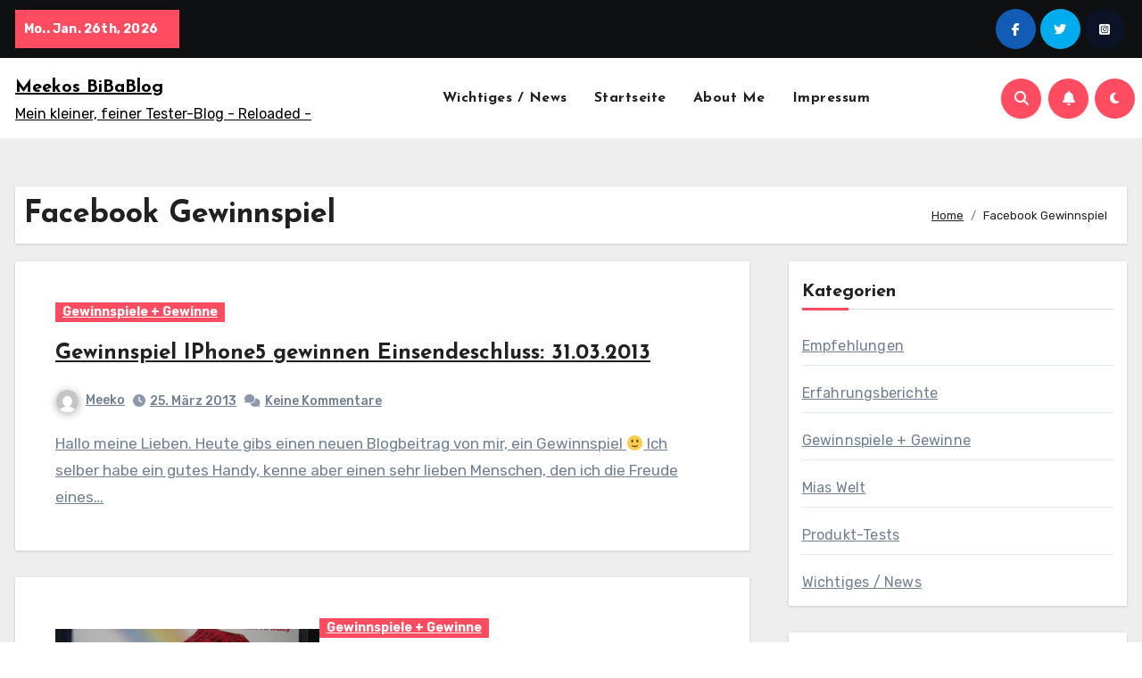

--- FILE ---
content_type: text/html; charset=UTF-8
request_url: https://bibablog.de/tag/facebook-gewinnspiel/
body_size: 17400
content:
<!DOCTYPE html>
<html dir="ltr" lang="de" prefix="og: https://ogp.me/ns#">
<head>
<meta charset="UTF-8">
<meta name="viewport" content="width=device-width, initial-scale=1">
<link rel="profile" href="https://gmpg.org/xfn/11">
<title>Facebook Gewinnspiel | Meekos BiBaBlog</title>

		<!-- All in One SEO 4.8.0 - aioseo.com -->
	<meta name="robots" content="max-image-preview:large" />
	<link rel="canonical" href="https://bibablog.de/tag/facebook-gewinnspiel/" />
	<meta name="generator" content="All in One SEO (AIOSEO) 4.8.0" />
		<script type="application/ld+json" class="aioseo-schema">
			{"@context":"https:\/\/schema.org","@graph":[{"@type":"BreadcrumbList","@id":"https:\/\/bibablog.de\/tag\/facebook-gewinnspiel\/#breadcrumblist","itemListElement":[{"@type":"ListItem","@id":"https:\/\/bibablog.de\/#listItem","position":1,"name":"Zu Hause","item":"https:\/\/bibablog.de\/","nextItem":{"@type":"ListItem","@id":"https:\/\/bibablog.de\/tag\/facebook-gewinnspiel\/#listItem","name":"Facebook Gewinnspiel"}},{"@type":"ListItem","@id":"https:\/\/bibablog.de\/tag\/facebook-gewinnspiel\/#listItem","position":2,"name":"Facebook Gewinnspiel","previousItem":{"@type":"ListItem","@id":"https:\/\/bibablog.de\/#listItem","name":"Zu Hause"}}]},{"@type":"CollectionPage","@id":"https:\/\/bibablog.de\/tag\/facebook-gewinnspiel\/#collectionpage","url":"https:\/\/bibablog.de\/tag\/facebook-gewinnspiel\/","name":"Facebook Gewinnspiel | Meekos BiBaBlog","inLanguage":"de-DE","isPartOf":{"@id":"https:\/\/bibablog.de\/#website"},"breadcrumb":{"@id":"https:\/\/bibablog.de\/tag\/facebook-gewinnspiel\/#breadcrumblist"}},{"@type":"Organization","@id":"https:\/\/bibablog.de\/#organization","name":"Meekos BiBaBlog","description":"Mein kleiner, feiner Tester-Blog - Reloaded -","url":"https:\/\/bibablog.de\/"},{"@type":"WebSite","@id":"https:\/\/bibablog.de\/#website","url":"https:\/\/bibablog.de\/","name":"Meekos BiBaBlog","description":"Mein kleiner, feiner Tester-Blog - Reloaded -","inLanguage":"de-DE","publisher":{"@id":"https:\/\/bibablog.de\/#organization"}}]}
		</script>
		<!-- All in One SEO -->

<link rel='dns-prefetch' href='//fonts.googleapis.com' />
<link rel="alternate" type="application/rss+xml" title="Meekos BiBaBlog &raquo; Feed" href="https://bibablog.de/feed/" />
<link rel="alternate" type="application/rss+xml" title="Meekos BiBaBlog &raquo; Kommentar-Feed" href="https://bibablog.de/comments/feed/" />
<link rel="alternate" type="application/rss+xml" title="Meekos BiBaBlog &raquo; Facebook Gewinnspiel Schlagwort-Feed" href="https://bibablog.de/tag/facebook-gewinnspiel/feed/" />
<script type="text/javascript">
/* <![CDATA[ */
window._wpemojiSettings = {"baseUrl":"https:\/\/s.w.org\/images\/core\/emoji\/14.0.0\/72x72\/","ext":".png","svgUrl":"https:\/\/s.w.org\/images\/core\/emoji\/14.0.0\/svg\/","svgExt":".svg","source":{"concatemoji":"https:\/\/bibablog.de\/wp-includes\/js\/wp-emoji-release.min.js?ver=6.4.7"}};
/*! This file is auto-generated */
!function(i,n){var o,s,e;function c(e){try{var t={supportTests:e,timestamp:(new Date).valueOf()};sessionStorage.setItem(o,JSON.stringify(t))}catch(e){}}function p(e,t,n){e.clearRect(0,0,e.canvas.width,e.canvas.height),e.fillText(t,0,0);var t=new Uint32Array(e.getImageData(0,0,e.canvas.width,e.canvas.height).data),r=(e.clearRect(0,0,e.canvas.width,e.canvas.height),e.fillText(n,0,0),new Uint32Array(e.getImageData(0,0,e.canvas.width,e.canvas.height).data));return t.every(function(e,t){return e===r[t]})}function u(e,t,n){switch(t){case"flag":return n(e,"\ud83c\udff3\ufe0f\u200d\u26a7\ufe0f","\ud83c\udff3\ufe0f\u200b\u26a7\ufe0f")?!1:!n(e,"\ud83c\uddfa\ud83c\uddf3","\ud83c\uddfa\u200b\ud83c\uddf3")&&!n(e,"\ud83c\udff4\udb40\udc67\udb40\udc62\udb40\udc65\udb40\udc6e\udb40\udc67\udb40\udc7f","\ud83c\udff4\u200b\udb40\udc67\u200b\udb40\udc62\u200b\udb40\udc65\u200b\udb40\udc6e\u200b\udb40\udc67\u200b\udb40\udc7f");case"emoji":return!n(e,"\ud83e\udef1\ud83c\udffb\u200d\ud83e\udef2\ud83c\udfff","\ud83e\udef1\ud83c\udffb\u200b\ud83e\udef2\ud83c\udfff")}return!1}function f(e,t,n){var r="undefined"!=typeof WorkerGlobalScope&&self instanceof WorkerGlobalScope?new OffscreenCanvas(300,150):i.createElement("canvas"),a=r.getContext("2d",{willReadFrequently:!0}),o=(a.textBaseline="top",a.font="600 32px Arial",{});return e.forEach(function(e){o[e]=t(a,e,n)}),o}function t(e){var t=i.createElement("script");t.src=e,t.defer=!0,i.head.appendChild(t)}"undefined"!=typeof Promise&&(o="wpEmojiSettingsSupports",s=["flag","emoji"],n.supports={everything:!0,everythingExceptFlag:!0},e=new Promise(function(e){i.addEventListener("DOMContentLoaded",e,{once:!0})}),new Promise(function(t){var n=function(){try{var e=JSON.parse(sessionStorage.getItem(o));if("object"==typeof e&&"number"==typeof e.timestamp&&(new Date).valueOf()<e.timestamp+604800&&"object"==typeof e.supportTests)return e.supportTests}catch(e){}return null}();if(!n){if("undefined"!=typeof Worker&&"undefined"!=typeof OffscreenCanvas&&"undefined"!=typeof URL&&URL.createObjectURL&&"undefined"!=typeof Blob)try{var e="postMessage("+f.toString()+"("+[JSON.stringify(s),u.toString(),p.toString()].join(",")+"));",r=new Blob([e],{type:"text/javascript"}),a=new Worker(URL.createObjectURL(r),{name:"wpTestEmojiSupports"});return void(a.onmessage=function(e){c(n=e.data),a.terminate(),t(n)})}catch(e){}c(n=f(s,u,p))}t(n)}).then(function(e){for(var t in e)n.supports[t]=e[t],n.supports.everything=n.supports.everything&&n.supports[t],"flag"!==t&&(n.supports.everythingExceptFlag=n.supports.everythingExceptFlag&&n.supports[t]);n.supports.everythingExceptFlag=n.supports.everythingExceptFlag&&!n.supports.flag,n.DOMReady=!1,n.readyCallback=function(){n.DOMReady=!0}}).then(function(){return e}).then(function(){var e;n.supports.everything||(n.readyCallback(),(e=n.source||{}).concatemoji?t(e.concatemoji):e.wpemoji&&e.twemoji&&(t(e.twemoji),t(e.wpemoji)))}))}((window,document),window._wpemojiSettings);
/* ]]> */
</script>
<style id='wp-emoji-styles-inline-css' type='text/css'>

	img.wp-smiley, img.emoji {
		display: inline !important;
		border: none !important;
		box-shadow: none !important;
		height: 1em !important;
		width: 1em !important;
		margin: 0 0.07em !important;
		vertical-align: -0.1em !important;
		background: none !important;
		padding: 0 !important;
	}
</style>
<link rel='stylesheet' id='wp-block-library-css' href='https://bibablog.de/wp-includes/css/dist/block-library/style.min.css?ver=6.4.7' type='text/css' media='all' />
<style id='wp-block-library-theme-inline-css' type='text/css'>
.wp-block-audio figcaption{color:#555;font-size:13px;text-align:center}.is-dark-theme .wp-block-audio figcaption{color:hsla(0,0%,100%,.65)}.wp-block-audio{margin:0 0 1em}.wp-block-code{border:1px solid #ccc;border-radius:4px;font-family:Menlo,Consolas,monaco,monospace;padding:.8em 1em}.wp-block-embed figcaption{color:#555;font-size:13px;text-align:center}.is-dark-theme .wp-block-embed figcaption{color:hsla(0,0%,100%,.65)}.wp-block-embed{margin:0 0 1em}.blocks-gallery-caption{color:#555;font-size:13px;text-align:center}.is-dark-theme .blocks-gallery-caption{color:hsla(0,0%,100%,.65)}.wp-block-image figcaption{color:#555;font-size:13px;text-align:center}.is-dark-theme .wp-block-image figcaption{color:hsla(0,0%,100%,.65)}.wp-block-image{margin:0 0 1em}.wp-block-pullquote{border-bottom:4px solid;border-top:4px solid;color:currentColor;margin-bottom:1.75em}.wp-block-pullquote cite,.wp-block-pullquote footer,.wp-block-pullquote__citation{color:currentColor;font-size:.8125em;font-style:normal;text-transform:uppercase}.wp-block-quote{border-left:.25em solid;margin:0 0 1.75em;padding-left:1em}.wp-block-quote cite,.wp-block-quote footer{color:currentColor;font-size:.8125em;font-style:normal;position:relative}.wp-block-quote.has-text-align-right{border-left:none;border-right:.25em solid;padding-left:0;padding-right:1em}.wp-block-quote.has-text-align-center{border:none;padding-left:0}.wp-block-quote.is-large,.wp-block-quote.is-style-large,.wp-block-quote.is-style-plain{border:none}.wp-block-search .wp-block-search__label{font-weight:700}.wp-block-search__button{border:1px solid #ccc;padding:.375em .625em}:where(.wp-block-group.has-background){padding:1.25em 2.375em}.wp-block-separator.has-css-opacity{opacity:.4}.wp-block-separator{border:none;border-bottom:2px solid;margin-left:auto;margin-right:auto}.wp-block-separator.has-alpha-channel-opacity{opacity:1}.wp-block-separator:not(.is-style-wide):not(.is-style-dots){width:100px}.wp-block-separator.has-background:not(.is-style-dots){border-bottom:none;height:1px}.wp-block-separator.has-background:not(.is-style-wide):not(.is-style-dots){height:2px}.wp-block-table{margin:0 0 1em}.wp-block-table td,.wp-block-table th{word-break:normal}.wp-block-table figcaption{color:#555;font-size:13px;text-align:center}.is-dark-theme .wp-block-table figcaption{color:hsla(0,0%,100%,.65)}.wp-block-video figcaption{color:#555;font-size:13px;text-align:center}.is-dark-theme .wp-block-video figcaption{color:hsla(0,0%,100%,.65)}.wp-block-video{margin:0 0 1em}.wp-block-template-part.has-background{margin-bottom:0;margin-top:0;padding:1.25em 2.375em}
</style>
<style id='classic-theme-styles-inline-css' type='text/css'>
/*! This file is auto-generated */
.wp-block-button__link{color:#fff;background-color:#32373c;border-radius:9999px;box-shadow:none;text-decoration:none;padding:calc(.667em + 2px) calc(1.333em + 2px);font-size:1.125em}.wp-block-file__button{background:#32373c;color:#fff;text-decoration:none}
</style>
<style id='global-styles-inline-css' type='text/css'>
body{--wp--preset--color--black: #000000;--wp--preset--color--cyan-bluish-gray: #abb8c3;--wp--preset--color--white: #ffffff;--wp--preset--color--pale-pink: #f78da7;--wp--preset--color--vivid-red: #cf2e2e;--wp--preset--color--luminous-vivid-orange: #ff6900;--wp--preset--color--luminous-vivid-amber: #fcb900;--wp--preset--color--light-green-cyan: #7bdcb5;--wp--preset--color--vivid-green-cyan: #00d084;--wp--preset--color--pale-cyan-blue: #8ed1fc;--wp--preset--color--vivid-cyan-blue: #0693e3;--wp--preset--color--vivid-purple: #9b51e0;--wp--preset--gradient--vivid-cyan-blue-to-vivid-purple: linear-gradient(135deg,rgba(6,147,227,1) 0%,rgb(155,81,224) 100%);--wp--preset--gradient--light-green-cyan-to-vivid-green-cyan: linear-gradient(135deg,rgb(122,220,180) 0%,rgb(0,208,130) 100%);--wp--preset--gradient--luminous-vivid-amber-to-luminous-vivid-orange: linear-gradient(135deg,rgba(252,185,0,1) 0%,rgba(255,105,0,1) 100%);--wp--preset--gradient--luminous-vivid-orange-to-vivid-red: linear-gradient(135deg,rgba(255,105,0,1) 0%,rgb(207,46,46) 100%);--wp--preset--gradient--very-light-gray-to-cyan-bluish-gray: linear-gradient(135deg,rgb(238,238,238) 0%,rgb(169,184,195) 100%);--wp--preset--gradient--cool-to-warm-spectrum: linear-gradient(135deg,rgb(74,234,220) 0%,rgb(151,120,209) 20%,rgb(207,42,186) 40%,rgb(238,44,130) 60%,rgb(251,105,98) 80%,rgb(254,248,76) 100%);--wp--preset--gradient--blush-light-purple: linear-gradient(135deg,rgb(255,206,236) 0%,rgb(152,150,240) 100%);--wp--preset--gradient--blush-bordeaux: linear-gradient(135deg,rgb(254,205,165) 0%,rgb(254,45,45) 50%,rgb(107,0,62) 100%);--wp--preset--gradient--luminous-dusk: linear-gradient(135deg,rgb(255,203,112) 0%,rgb(199,81,192) 50%,rgb(65,88,208) 100%);--wp--preset--gradient--pale-ocean: linear-gradient(135deg,rgb(255,245,203) 0%,rgb(182,227,212) 50%,rgb(51,167,181) 100%);--wp--preset--gradient--electric-grass: linear-gradient(135deg,rgb(202,248,128) 0%,rgb(113,206,126) 100%);--wp--preset--gradient--midnight: linear-gradient(135deg,rgb(2,3,129) 0%,rgb(40,116,252) 100%);--wp--preset--font-size--small: 13px;--wp--preset--font-size--medium: 20px;--wp--preset--font-size--large: 36px;--wp--preset--font-size--x-large: 42px;--wp--preset--spacing--20: 0.44rem;--wp--preset--spacing--30: 0.67rem;--wp--preset--spacing--40: 1rem;--wp--preset--spacing--50: 1.5rem;--wp--preset--spacing--60: 2.25rem;--wp--preset--spacing--70: 3.38rem;--wp--preset--spacing--80: 5.06rem;--wp--preset--shadow--natural: 6px 6px 9px rgba(0, 0, 0, 0.2);--wp--preset--shadow--deep: 12px 12px 50px rgba(0, 0, 0, 0.4);--wp--preset--shadow--sharp: 6px 6px 0px rgba(0, 0, 0, 0.2);--wp--preset--shadow--outlined: 6px 6px 0px -3px rgba(255, 255, 255, 1), 6px 6px rgba(0, 0, 0, 1);--wp--preset--shadow--crisp: 6px 6px 0px rgba(0, 0, 0, 1);}:where(.is-layout-flex){gap: 0.5em;}:where(.is-layout-grid){gap: 0.5em;}body .is-layout-flow > .alignleft{float: left;margin-inline-start: 0;margin-inline-end: 2em;}body .is-layout-flow > .alignright{float: right;margin-inline-start: 2em;margin-inline-end: 0;}body .is-layout-flow > .aligncenter{margin-left: auto !important;margin-right: auto !important;}body .is-layout-constrained > .alignleft{float: left;margin-inline-start: 0;margin-inline-end: 2em;}body .is-layout-constrained > .alignright{float: right;margin-inline-start: 2em;margin-inline-end: 0;}body .is-layout-constrained > .aligncenter{margin-left: auto !important;margin-right: auto !important;}body .is-layout-constrained > :where(:not(.alignleft):not(.alignright):not(.alignfull)){max-width: var(--wp--style--global--content-size);margin-left: auto !important;margin-right: auto !important;}body .is-layout-constrained > .alignwide{max-width: var(--wp--style--global--wide-size);}body .is-layout-flex{display: flex;}body .is-layout-flex{flex-wrap: wrap;align-items: center;}body .is-layout-flex > *{margin: 0;}body .is-layout-grid{display: grid;}body .is-layout-grid > *{margin: 0;}:where(.wp-block-columns.is-layout-flex){gap: 2em;}:where(.wp-block-columns.is-layout-grid){gap: 2em;}:where(.wp-block-post-template.is-layout-flex){gap: 1.25em;}:where(.wp-block-post-template.is-layout-grid){gap: 1.25em;}.has-black-color{color: var(--wp--preset--color--black) !important;}.has-cyan-bluish-gray-color{color: var(--wp--preset--color--cyan-bluish-gray) !important;}.has-white-color{color: var(--wp--preset--color--white) !important;}.has-pale-pink-color{color: var(--wp--preset--color--pale-pink) !important;}.has-vivid-red-color{color: var(--wp--preset--color--vivid-red) !important;}.has-luminous-vivid-orange-color{color: var(--wp--preset--color--luminous-vivid-orange) !important;}.has-luminous-vivid-amber-color{color: var(--wp--preset--color--luminous-vivid-amber) !important;}.has-light-green-cyan-color{color: var(--wp--preset--color--light-green-cyan) !important;}.has-vivid-green-cyan-color{color: var(--wp--preset--color--vivid-green-cyan) !important;}.has-pale-cyan-blue-color{color: var(--wp--preset--color--pale-cyan-blue) !important;}.has-vivid-cyan-blue-color{color: var(--wp--preset--color--vivid-cyan-blue) !important;}.has-vivid-purple-color{color: var(--wp--preset--color--vivid-purple) !important;}.has-black-background-color{background-color: var(--wp--preset--color--black) !important;}.has-cyan-bluish-gray-background-color{background-color: var(--wp--preset--color--cyan-bluish-gray) !important;}.has-white-background-color{background-color: var(--wp--preset--color--white) !important;}.has-pale-pink-background-color{background-color: var(--wp--preset--color--pale-pink) !important;}.has-vivid-red-background-color{background-color: var(--wp--preset--color--vivid-red) !important;}.has-luminous-vivid-orange-background-color{background-color: var(--wp--preset--color--luminous-vivid-orange) !important;}.has-luminous-vivid-amber-background-color{background-color: var(--wp--preset--color--luminous-vivid-amber) !important;}.has-light-green-cyan-background-color{background-color: var(--wp--preset--color--light-green-cyan) !important;}.has-vivid-green-cyan-background-color{background-color: var(--wp--preset--color--vivid-green-cyan) !important;}.has-pale-cyan-blue-background-color{background-color: var(--wp--preset--color--pale-cyan-blue) !important;}.has-vivid-cyan-blue-background-color{background-color: var(--wp--preset--color--vivid-cyan-blue) !important;}.has-vivid-purple-background-color{background-color: var(--wp--preset--color--vivid-purple) !important;}.has-black-border-color{border-color: var(--wp--preset--color--black) !important;}.has-cyan-bluish-gray-border-color{border-color: var(--wp--preset--color--cyan-bluish-gray) !important;}.has-white-border-color{border-color: var(--wp--preset--color--white) !important;}.has-pale-pink-border-color{border-color: var(--wp--preset--color--pale-pink) !important;}.has-vivid-red-border-color{border-color: var(--wp--preset--color--vivid-red) !important;}.has-luminous-vivid-orange-border-color{border-color: var(--wp--preset--color--luminous-vivid-orange) !important;}.has-luminous-vivid-amber-border-color{border-color: var(--wp--preset--color--luminous-vivid-amber) !important;}.has-light-green-cyan-border-color{border-color: var(--wp--preset--color--light-green-cyan) !important;}.has-vivid-green-cyan-border-color{border-color: var(--wp--preset--color--vivid-green-cyan) !important;}.has-pale-cyan-blue-border-color{border-color: var(--wp--preset--color--pale-cyan-blue) !important;}.has-vivid-cyan-blue-border-color{border-color: var(--wp--preset--color--vivid-cyan-blue) !important;}.has-vivid-purple-border-color{border-color: var(--wp--preset--color--vivid-purple) !important;}.has-vivid-cyan-blue-to-vivid-purple-gradient-background{background: var(--wp--preset--gradient--vivid-cyan-blue-to-vivid-purple) !important;}.has-light-green-cyan-to-vivid-green-cyan-gradient-background{background: var(--wp--preset--gradient--light-green-cyan-to-vivid-green-cyan) !important;}.has-luminous-vivid-amber-to-luminous-vivid-orange-gradient-background{background: var(--wp--preset--gradient--luminous-vivid-amber-to-luminous-vivid-orange) !important;}.has-luminous-vivid-orange-to-vivid-red-gradient-background{background: var(--wp--preset--gradient--luminous-vivid-orange-to-vivid-red) !important;}.has-very-light-gray-to-cyan-bluish-gray-gradient-background{background: var(--wp--preset--gradient--very-light-gray-to-cyan-bluish-gray) !important;}.has-cool-to-warm-spectrum-gradient-background{background: var(--wp--preset--gradient--cool-to-warm-spectrum) !important;}.has-blush-light-purple-gradient-background{background: var(--wp--preset--gradient--blush-light-purple) !important;}.has-blush-bordeaux-gradient-background{background: var(--wp--preset--gradient--blush-bordeaux) !important;}.has-luminous-dusk-gradient-background{background: var(--wp--preset--gradient--luminous-dusk) !important;}.has-pale-ocean-gradient-background{background: var(--wp--preset--gradient--pale-ocean) !important;}.has-electric-grass-gradient-background{background: var(--wp--preset--gradient--electric-grass) !important;}.has-midnight-gradient-background{background: var(--wp--preset--gradient--midnight) !important;}.has-small-font-size{font-size: var(--wp--preset--font-size--small) !important;}.has-medium-font-size{font-size: var(--wp--preset--font-size--medium) !important;}.has-large-font-size{font-size: var(--wp--preset--font-size--large) !important;}.has-x-large-font-size{font-size: var(--wp--preset--font-size--x-large) !important;}
.wp-block-navigation a:where(:not(.wp-element-button)){color: inherit;}
:where(.wp-block-post-template.is-layout-flex){gap: 1.25em;}:where(.wp-block-post-template.is-layout-grid){gap: 1.25em;}
:where(.wp-block-columns.is-layout-flex){gap: 2em;}:where(.wp-block-columns.is-layout-grid){gap: 2em;}
.wp-block-pullquote{font-size: 1.5em;line-height: 1.6;}
</style>
<link rel='stylesheet' id='ansar-import-css' href='https://bibablog.de/wp-content/plugins/ansar-import/public/css/ansar-import-public.css?ver=1.0.18' type='text/css' media='all' />
<link rel='stylesheet' id='blogus-fonts-css' href='//fonts.googleapis.com/css?family=Rubik%3A400%2C500%2C700%7CJosefin+Sans%3A400%2C500%2C700%26display%3Dswap&#038;subset=latin%2Clatin-ext' type='text/css' media='all' />
<link rel='stylesheet' id='blogus-google-fonts-css' href='//fonts.googleapis.com/css?family=ABeeZee%7CAbel%7CAbril+Fatface%7CAclonica%7CAcme%7CActor%7CAdamina%7CAdvent+Pro%7CAguafina+Script%7CAkronim%7CAladin%7CAldrich%7CAlef%7CAlegreya%7CAlegreya+SC%7CAlegreya+Sans%7CAlegreya+Sans+SC%7CAlex+Brush%7CAlfa+Slab+One%7CAlice%7CAlike%7CAlike+Angular%7CAllan%7CAllerta%7CAllerta+Stencil%7CAllura%7CAlmendra%7CAlmendra+Display%7CAlmendra+SC%7CAmarante%7CAmaranth%7CAmatic+SC%7CAmatica+SC%7CAmethysta%7CAmiko%7CAmiri%7CAmita%7CAnaheim%7CAndada%7CAndika%7CAngkor%7CAnnie+Use+Your+Telescope%7CAnonymous+Pro%7CAntic%7CAntic+Didone%7CAntic+Slab%7CAnton%7CArapey%7CArbutus%7CArbutus+Slab%7CArchitects+Daughter%7CArchivo+Black%7CArchivo+Narrow%7CAref+Ruqaa%7CArima+Madurai%7CArimo%7CArizonia%7CArmata%7CArtifika%7CArvo%7CArya%7CAsap%7CAsar%7CAsset%7CAssistant%7CAstloch%7CAsul%7CAthiti%7CAtma%7CAtomic+Age%7CAubrey%7CAudiowide%7CAutour+One%7CAverage%7CAverage+Sans%7CAveria+Gruesa+Libre%7CAveria+Libre%7CAveria+Sans+Libre%7CAveria+Serif+Libre%7CBad+Script%7CBaloo%7CBaloo+Bhai%7CBaloo+Da%7CBaloo+Thambi%7CBalthazar%7CBangers%7CBasic%7CBattambang%7CBaumans%7CBayon%7CBelgrano%7CBelleza%7CBenchNine%7CBentham%7CBerkshire+Swash%7CBevan%7CBigelow+Rules%7CBigshot+One%7CBilbo%7CBilbo+Swash+Caps%7CBioRhyme%7CBioRhyme+Expanded%7CBiryani%7CBitter%7CBlack+Ops+One%7CBokor%7CBonbon%7CBoogaloo%7CBowlby+One%7CBowlby+One+SC%7CBrawler%7CBree+Serif%7CBubblegum+Sans%7CBubbler+One%7CBuda%7CBuenard%7CBungee%7CBungee+Hairline%7CBungee+Inline%7CBungee+Outline%7CBungee+Shade%7CButcherman%7CButterfly+Kids%7CCabin%7CCabin+Condensed%7CCabin+Sketch%7CCaesar+Dressing%7CCagliostro%7CCairo%7CCalligraffitti%7CCambay%7CCambo%7CCandal%7CCantarell%7CCantata+One%7CCantora+One%7CCapriola%7CCardo%7CCarme%7CCarrois+Gothic%7CCarrois+Gothic+SC%7CCarter+One%7CCatamaran%7CCaudex%7CCaveat%7CCaveat+Brush%7CCedarville+Cursive%7CCeviche+One%7CChanga%7CChanga+One%7CChango%7CChathura%7CChau+Philomene+One%7CChela+One%7CChelsea+Market%7CChenla%7CCherry+Cream+Soda%7CCherry+Swash%7CChewy%7CChicle%7CChivo%7CChonburi%7CCinzel%7CCinzel+Decorative%7CClicker+Script%7CCoda%7CCoda+Caption%7CCodystar%7CCoiny%7CCombo%7CComfortaa%7CComing+Soon%7CConcert+One%7CCondiment%7CContent%7CContrail+One%7CConvergence%7CCookie%7CCopse%7CCorben%7CCormorant%7CCormorant+Garamond%7CCormorant+Infant%7CCormorant+SC%7CCormorant+Unicase%7CCormorant+Upright%7CCourgette%7CCousine%7CCoustard%7CCovered+By+Your+Grace%7CCrafty+Girls%7CCreepster%7CCrete+Round%7CCrimson+Text%7CCroissant+One%7CCrushed%7CCuprum%7CCutive%7CCutive+Mono%7CDamion%7CDancing+Script%7CDangrek%7CDavid+Libre%7CDawning+of+a+New+Day%7CDays+One%7CDekko%7CDelius%7CDelius+Swash+Caps%7CDelius+Unicase%7CDella+Respira%7CDenk+One%7CDevonshire%7CDhurjati%7CDidact+Gothic%7CDiplomata%7CDiplomata+SC%7CDomine%7CDonegal+One%7CDoppio+One%7CDorsa%7CDosis%7CDr+Sugiyama%7CDroid+Sans%7CDroid+Sans+Mono%7CDroid+Serif%7CDuru+Sans%7CDynalight%7CEB+Garamond%7CEagle+Lake%7CEater%7CEconomica%7CEczar%7CEk+Mukta%7CEl+Messiri%7CElectrolize%7CElsie%7CElsie+Swash+Caps%7CEmblema+One%7CEmilys+Candy%7CEngagement%7CEnglebert%7CEnriqueta%7CErica+One%7CEsteban%7CEuphoria+Script%7CEwert%7CExo%7CExo+2%7CExpletus+Sans%7CFanwood+Text%7CFarsan%7CFascinate%7CFascinate+Inline%7CFaster+One%7CFasthand%7CFauna+One%7CFederant%7CFedero%7CFelipa%7CFenix%7CFinger+Paint%7CFira+Mono%7CFira+Sans%7CFjalla+One%7CFjord+One%7CFlamenco%7CFlavors%7CFondamento%7CFontdiner+Swanky%7CForum%7CFrancois+One%7CFrank+Ruhl+Libre%7CFreckle+Face%7CFredericka+the+Great%7CFredoka+One%7CFreehand%7CFresca%7CFrijole%7CFruktur%7CFugaz+One%7CGFS+Didot%7CGFS+Neohellenic%7CGabriela%7CGafata%7CGalada%7CGaldeano%7CGalindo%7CGentium+Basic%7CGentium+Book+Basic%7CGeo%7CGeostar%7CGeostar+Fill%7CGermania+One%7CGidugu%7CGilda+Display%7CGive+You+Glory%7CGlass+Antiqua%7CGlegoo%7CGloria+Hallelujah%7CGoblin+One%7CGochi+Hand%7CGorditas%7CGoudy+Bookletter+1911%7CGraduate%7CGrand+Hotel%7CGravitas+One%7CGreat+Vibes%7CGriffy%7CGruppo%7CGudea%7CGurajada%7CHabibi%7CHalant%7CHammersmith+One%7CHanalei%7CHanalei+Fill%7CHandlee%7CHanuman%7CHappy+Monkey%7CHarmattan%7CHeadland+One%7CHeebo%7CHenny+Penny%7CHerr+Von+Muellerhoff%7CHind%7CHind+Guntur%7CHind+Madurai%7CHind+Siliguri%7CHind+Vadodara%7CHoltwood+One+SC%7CHomemade+Apple%7CHomenaje%7CIM+Fell+DW+Pica%7CIM+Fell+DW+Pica+SC%7CIM+Fell+Double+Pica%7CIM+Fell+Double+Pica+SC%7CIM+Fell+English%7CIM+Fell+English+SC%7CIM+Fell+French+Canon%7CIM+Fell+French+Canon+SC%7CIM+Fell+Great+Primer%7CIM+Fell+Great+Primer+SC%7CIceberg%7CIceland%7CImprima%7CInconsolata%7CInder%7CIndie+Flower%7CInika%7CInknut+Antiqua%7CIrish+Grover%7CIstok+Web%7CItaliana%7CItalianno%7CItim%7CJacques+Francois%7CJacques+Francois+Shadow%7CJaldi%7CJim+Nightshade%7CJockey+One%7CJolly+Lodger%7CJomhuria%7CJosefin+Sans%7CJosefin+Slab%7CJoti+One%7CJudson%7CJulee%7CJulius+Sans+One%7CJunge%7CJura%7CJust+Another+Hand%7CJust+Me+Again+Down+Here%7CKadwa%7CKalam%7CKameron%7CKanit%7CKantumruy%7CKarla%7CKarma%7CKatibeh%7CKaushan+Script%7CKavivanar%7CKavoon%7CKdam+Thmor%7CKeania+One%7CKelly+Slab%7CKenia%7CKhand%7CKhmer%7CKhula%7CKite+One%7CKnewave%7CKotta+One%7CKoulen%7CKranky%7CKreon%7CKristi%7CKrona+One%7CKumar+One%7CKumar+One+Outline%7CKurale%7CLa+Belle+Aurore%7CLaila%7CLakki+Reddy%7CLalezar%7CLancelot%7CLateef%7CLato%7CLeague+Script%7CLeckerli+One%7CLedger%7CLekton%7CLemon%7CLemonada%7CLibre+Baskerville%7CLibre+Franklin%7CLife+Savers%7CLilita+One%7CLily+Script+One%7CLimelight%7CLinden+Hill%7CLobster%7CLobster+Two%7CLondrina+Outline%7CLondrina+Shadow%7CLondrina+Sketch%7CLondrina+Solid%7CLora%7CLove+Ya+Like+A+Sister%7CLoved+by+the+King%7CLovers+Quarrel%7CLuckiest+Guy%7CLusitana%7CLustria%7CMacondo%7CMacondo+Swash+Caps%7CMada%7CMagra%7CMaiden+Orange%7CMaitree%7CMako%7CMallanna%7CMandali%7CMarcellus%7CMarcellus+SC%7CMarck+Script%7CMargarine%7CMarko+One%7CMarmelad%7CMartel%7CMartel+Sans%7CMarvel%7CMate%7CMate+SC%7CMaven+Pro%7CMcLaren%7CMeddon%7CMedievalSharp%7CMedula+One%7CMeera+Inimai%7CMegrim%7CMeie+Script%7CMerienda%7CMerienda+One%7CMerriweather%7CMerriweather+Sans%7CMetal%7CMetal+Mania%7CMetamorphous%7CMetrophobic%7CMichroma%7CMilonga%7CMiltonian%7CMiltonian+Tattoo%7CMiniver%7CMiriam+Libre%7CMirza%7CMiss+Fajardose%7CMitr%7CModak%7CModern+Antiqua%7CMogra%7CMolengo%7CMolle%7CMonda%7CMonofett%7CMonoton%7CMonsieur+La+Doulaise%7CMontaga%7CMontez%7CMontserrat%7CMontserrat+Alternates%7CMontserrat+Subrayada%7CMoul%7CMoulpali%7CMountains+of+Christmas%7CMouse+Memoirs%7CMr+Bedfort%7CMr+Dafoe%7CMr+De+Haviland%7CMrs+Saint+Delafield%7CMrs+Sheppards%7CMukta+Vaani%7CMuli%7CMystery+Quest%7CNTR%7CNeucha%7CNeuton%7CNew+Rocker%7CNews+Cycle%7CNiconne%7CNixie+One%7CNobile%7CNokora%7CNorican%7CNosifer%7CNothing+You+Could+Do%7CNoticia+Text%7CNoto+Sans%7CNoto+Serif%7CNova+Cut%7CNova+Flat%7CNova+Mono%7CNova+Oval%7CNova+Round%7CNova+Script%7CNova+Slim%7CNova+Square%7CNumans%7CNunito%7COdor+Mean+Chey%7COffside%7COld+Standard+TT%7COldenburg%7COleo+Script%7COleo+Script+Swash+Caps%7COpen+Sans%7COpen+Sans+Condensed%7COranienbaum%7COrbitron%7COregano%7COrienta%7COriginal+Surfer%7COswald%7COver+the+Rainbow%7COverlock%7COverlock+SC%7COvo%7COxygen%7COxygen+Mono%7CPT+Mono%7CPT+Sans%7CPT+Sans+Caption%7CPT+Sans+Narrow%7CPT+Serif%7CPT+Serif+Caption%7CPacifico%7CPalanquin%7CPalanquin+Dark%7CPaprika%7CParisienne%7CPassero+One%7CPassion+One%7CPathway+Gothic+One%7CPatrick+Hand%7CPatrick+Hand+SC%7CPattaya%7CPatua+One%7CPavanam%7CPaytone+One%7CPeddana%7CPeralta%7CPermanent+Marker%7CPetit+Formal+Script%7CPetrona%7CPhilosopher%7CPiedra%7CPinyon+Script%7CPirata+One%7CPlaster%7CPlay%7CPlayball%7CPlayfair+Display%7CPlayfair+Display+SC%7CPodkova%7CPoiret+One%7CPoller+One%7CPoly%7CPompiere%7CPontano+Sans%7CPoppins%7CPort+Lligat+Sans%7CPort+Lligat+Slab%7CPragati+Narrow%7CPrata%7CPreahvihear%7CPress+Start+2P%7CPridi%7CPrincess+Sofia%7CProciono%7CPrompt%7CProsto+One%7CProza+Libre%7CPuritan%7CPurple+Purse%7CQuando%7CQuantico%7CQuattrocento%7CQuattrocento+Sans%7CQuestrial%7CQuicksand%7CQuintessential%7CQwigley%7CRacing+Sans+One%7CRadley%7CRajdhani%7CRakkas%7CRaleway%7CRaleway+Dots%7CRamabhadra%7CRamaraja%7CRambla%7CRammetto+One%7CRanchers%7CRancho%7CRanga%7CRasa%7CRationale%7CRavi+Prakash%7CRedressed%7CReem+Kufi%7CReenie+Beanie%7CRevalia%7CRhodium+Libre%7CRibeye%7CRibeye+Marrow%7CRighteous%7CRisque%7CRoboto%7CRoboto+Condensed%7CRoboto+Mono%7CRoboto+Slab%7CRochester%7CRock+Salt%7CRokkitt%7CRomanesco%7CRopa+Sans%7CRosario%7CRosarivo%7CRouge+Script%7CRozha+One%7CRubik%7CRubik+Mono+One%7CRubik+One%7CRuda%7CRufina%7CRuge+Boogie%7CRuluko%7CRum+Raisin%7CRuslan+Display%7CRusso+One%7CRuthie%7CRye%7CSacramento%7CSahitya%7CSail%7CSalsa%7CSanchez%7CSancreek%7CSansita+One%7CSarala%7CSarina%7CSarpanch%7CSatisfy%7CScada%7CScheherazade%7CSchoolbell%7CScope+One%7CSeaweed+Script%7CSecular+One%7CSevillana%7CSeymour+One%7CShadows+Into+Light%7CShadows+Into+Light+Two%7CShanti%7CShare%7CShare+Tech%7CShare+Tech+Mono%7CShojumaru%7CShort+Stack%7CShrikhand%7CSiemreap%7CSigmar+One%7CSignika%7CSignika+Negative%7CSimonetta%7CSintony%7CSirin+Stencil%7CSix+Caps%7CSkranji%7CSlabo+13px%7CSlabo+27px%7CSlackey%7CSmokum%7CSmythe%7CSniglet%7CSnippet%7CSnowburst+One%7CSofadi+One%7CSofia%7CSonsie+One%7CSorts+Mill+Goudy%7CSource+Code+Pro%7CSource+Sans+Pro%7CSource+Serif+Pro%7CSpace+Mono%7CSpecial+Elite%7CSpicy+Rice%7CSpinnaker%7CSpirax%7CSquada+One%7CSree+Krushnadevaraya%7CSriracha%7CStalemate%7CStalinist+One%7CStardos+Stencil%7CStint+Ultra+Condensed%7CStint+Ultra+Expanded%7CStoke%7CStrait%7CSue+Ellen+Francisco%7CSuez+One%7CSumana%7CSunshiney%7CSupermercado+One%7CSura%7CSuranna%7CSuravaram%7CSuwannaphum%7CSwanky+and+Moo+Moo%7CSyncopate%7CTangerine%7CTaprom%7CTauri%7CTaviraj%7CTeko%7CTelex%7CTenali+Ramakrishna%7CTenor+Sans%7CText+Me+One%7CThe+Girl+Next+Door%7CTienne%7CTillana%7CTimmana%7CTinos%7CTitan+One%7CTitillium+Web%7CTrade+Winds%7CTrirong%7CTrocchi%7CTrochut%7CTrykker%7CTulpen+One%7CUbuntu%7CUbuntu+Condensed%7CUbuntu+Mono%7CUltra%7CUncial+Antiqua%7CUnderdog%7CUnica+One%7CUnifrakturCook%7CUnifrakturMaguntia%7CUnkempt%7CUnlock%7CUnna%7CVT323%7CVampiro+One%7CVarela%7CVarela+Round%7CVast+Shadow%7CVesper+Libre%7CVibur%7CVidaloka%7CViga%7CVoces%7CVolkhov%7CVollkorn%7CVoltaire%7CWaiting+for+the+Sunrise%7CWallpoet%7CWalter+Turncoat%7CWarnes%7CWellfleet%7CWendy+One%7CWire+One%7CWork+Sans%7CYanone+Kaffeesatz%7CYantramanav%7CYatra+One%7CYellowtail%7CYeseva+One%7CYesteryear%7CYrsa%7CZeyada&#038;subset=latin%2Clatin-ext' type='text/css' media='all' />
<link rel='stylesheet' id='bootstrap-css' href='https://bibablog.de/wp-content/themes/blogus/css/bootstrap.css?ver=6.4.7' type='text/css' media='all' />
<link rel='stylesheet' id='blogus-style-css' href='https://bibablog.de/wp-content/themes/blogpaper/style.css?ver=6.4.7' type='text/css' media='all' />
<link rel='stylesheet' id='all-css-css' href='https://bibablog.de/wp-content/themes/blogus/css/all.css?ver=6.4.7' type='text/css' media='all' />
<link rel='stylesheet' id='dark-css' href='https://bibablog.de/wp-content/themes/blogus/css/colors/dark.css?ver=6.4.7' type='text/css' media='all' />
<link rel='stylesheet' id='swiper-bundle-css-css' href='https://bibablog.de/wp-content/themes/blogus/css/swiper-bundle.css?ver=6.4.7' type='text/css' media='all' />
<link rel='stylesheet' id='smartmenus-css' href='https://bibablog.de/wp-content/themes/blogus/css/jquery.smartmenus.bootstrap.css?ver=6.4.7' type='text/css' media='all' />
<link rel='stylesheet' id='animate-css' href='https://bibablog.de/wp-content/themes/blogus/css/animate.css?ver=6.4.7' type='text/css' media='all' />
<link rel='stylesheet' id='blogus-custom-css-css' href='https://bibablog.de/wp-content/themes/blogus/inc/ansar/customize/css/customizer.css?ver=1.0' type='text/css' media='all' />
<link rel='stylesheet' id='blogus-style-parent-css' href='https://bibablog.de/wp-content/themes/blogus/style.css?ver=6.4.7' type='text/css' media='all' />
<link rel='stylesheet' id='blogpaper-style-css' href='https://bibablog.de/wp-content/themes/blogpaper/style.css?ver=1.0' type='text/css' media='all' />
<link rel='stylesheet' id='blogpaper-default-css-css' href='https://bibablog.de/wp-content/themes/blogpaper/css/colors/default.css?ver=6.4.7' type='text/css' media='all' />
<script type="text/javascript" src="https://bibablog.de/wp-includes/js/jquery/jquery.min.js?ver=3.7.1" id="jquery-core-js"></script>
<script type="text/javascript" src="https://bibablog.de/wp-includes/js/jquery/jquery-migrate.min.js?ver=3.4.1" id="jquery-migrate-js"></script>
<script type="text/javascript" src="https://bibablog.de/wp-content/plugins/ansar-import/public/js/ansar-import-public.js?ver=1.0.18" id="ansar-import-js"></script>
<script type="text/javascript" src="https://bibablog.de/wp-content/themes/blogus/js/navigation.js?ver=6.4.7" id="blogus-navigation-js"></script>
<script type="text/javascript" src="https://bibablog.de/wp-content/themes/blogus/js/bootstrap.js?ver=6.4.7" id="blogus_bootstrap_script-js"></script>
<script type="text/javascript" src="https://bibablog.de/wp-content/themes/blogus/js/swiper-bundle.js?ver=6.4.7" id="swiper-bundle-js"></script>
<script type="text/javascript" src="https://bibablog.de/wp-content/themes/blogus/js/main.js?ver=6.4.7" id="blogus_main-js-js"></script>
<script type="text/javascript" src="https://bibablog.de/wp-content/themes/blogus/js/sticksy.min.js?ver=6.4.7" id="sticksy-js-js"></script>
<script type="text/javascript" src="https://bibablog.de/wp-content/themes/blogus/js/jquery.smartmenus.js?ver=6.4.7" id="smartmenus-js-js"></script>
<script type="text/javascript" src="https://bibablog.de/wp-content/themes/blogus/js/jquery.smartmenus.bootstrap.js?ver=6.4.7" id="bootstrap-smartmenus-js-js"></script>
<script type="text/javascript" src="https://bibablog.de/wp-content/themes/blogus/js/jquery.cookie.min.js?ver=6.4.7" id="jquery-cookie-js"></script>
<link rel="https://api.w.org/" href="https://bibablog.de/wp-json/" /><link rel="alternate" type="application/json" href="https://bibablog.de/wp-json/wp/v2/tags/21" /><link rel="EditURI" type="application/rsd+xml" title="RSD" href="https://bibablog.de/xmlrpc.php?rsd" />
<meta name="generator" content="WordPress 6.4.7" />
    <style>
    .bs-blog-post p:nth-of-type(1)::first-letter {
        display: none;
    }
    </style>
    <style type="text/css" id="custom-background-css">
        :root {
            --wrap-color: #eee        }
    </style>
    <style type="text/css">
                    .site-title a,
            .site-description {
                color: #000;
            }

            .site-branding-text .site-title a {
                font-size: px;
            }

            @media only screen and (max-width: 640px) {
                .site-branding-text .site-title a {
                    font-size: 26px;
                }
            }

            @media only screen and (max-width: 375px) {
                .site-branding-text .site-title a {
                    font-size: 26px;
                }
            }
            </style>
    <link rel="icon" href="https://bibablog.de/wp-content/uploads/2022/05/cropped-CIMG5288-scaled-e1651955742353-32x32.jpg" sizes="32x32" />
<link rel="icon" href="https://bibablog.de/wp-content/uploads/2022/05/cropped-CIMG5288-scaled-e1651955742353-192x192.jpg" sizes="192x192" />
<link rel="apple-touch-icon" href="https://bibablog.de/wp-content/uploads/2022/05/cropped-CIMG5288-scaled-e1651955742353-180x180.jpg" />
<meta name="msapplication-TileImage" content="https://bibablog.de/wp-content/uploads/2022/05/cropped-CIMG5288-scaled-e1651955742353-270x270.jpg" />
</head>
<body class="archive tag tag-facebook-gewinnspiel tag-21 wp-embed-responsive hfeed  ta-hide-date-author-in-list defaultcolor" >
<div id="page" class="site">
<a class="skip-link screen-reader-text" href="#content">
Zum Inhalt springen</a>
    <div class="wrapper" id="custom-background-css">
       <!--header-->
<header class="bs-headtwo">
      <!--top-bar-->
    <div class="bs-head-detail d-none d-lg-block">
      <div class="container">
        <div class="row align-items-center">
          <div class="col-lg-6">
                        <div class="d-flex flex-wrap align-items-center justify-content-md-start justify-content-center mb-2 mb-md-0">
        <div class="top-date">
          <span class="day">
            Mo.. Jan. 26th, 2026           </span>
          <span  id="time" class="time"></span> 
        </div>
            </div>
                    </div>
          <!--/col-md-6-->
          <div class="col-lg-6">
                <ul class="bs-social info-left">
                <li>
            <a target="_blank" href="https://www.facebook.com/BiBaBlog/">
              <i class="fab fa-facebook-f"></i>
            </a>
          </li>
                    <li>
            <a target="_blank" href="https://twitter.com/Meeko83">
              <i class="fab fa-twitter"></i>
            </a>
          </li>
                    <li>
            <a target="_blank" href="https://www.instagram.com/schokokuchen_styx/">
              <i class="fab fa-instagram-square"></i>
            </a>
          </li>
              </ul>
            </div>
          <!--/col-md-6-->
        </div>
      </div>
    </div>
      <!--/top-bar-->
      <div class="clearfix"></div>
      <!-- Main Menu Area-->
      <div class="bs-menu-full">
        <nav class="navbar navbar-expand-lg navbar-wp">
          <div class="container">
            <!-- Mobile Header -->
            <div class="m-header align-items-center">
              <!-- navbar-toggle -->
              <button class="navbar-toggler x collapsed" type="button" data-bs-toggle="collapse"
                data-bs-target="#navbar-wp" aria-controls="navbar-wp" aria-expanded="false"
                aria-label="Toggle navigation"> 
                <span class="icon-bar"></span>
                <span class="icon-bar"></span>
                <span class="icon-bar"></span>
              </button>
              <div class="navbar-header">
                <div class="site-logo">
                                  </div>
                <div class="site-branding-text  ">
                  <div class="site-title"><a href="https://bibablog.de/" rel="home">Meekos BiBaBlog</a></div>
                  <p class="site-description">Mein kleiner, feiner Tester-Blog - Reloaded -</p>
                </div>
              </div>
              <div class="right-nav"> 
                                    <a class="msearch ml-auto" href=".bs_model" data-bs-toggle="modal"> <i class="fa fa-search"></i> </a>
                              </div>
            </div>
            <!-- /Mobile Header -->
            <!-- Right nav -->
            <div class="navbar-header d-none d-lg-block">
              <div class="site-logo">
                              </div>
              <div class="site-branding-text  ">
                                  <p class="site-title"> <a href="https://bibablog.de/" rel="home">Meekos BiBaBlog</a></p>
                                  <p class="site-description">Mein kleiner, feiner Tester-Blog - Reloaded -</p>
              </div>
          </div> 
            <!-- Navigation -->
            <div class="collapse navbar-collapse" id="navbar-wp">
            <ul id="menu-unbenannt" class="nav navbar-nav mx-auto "><li id="menu-item-286" class="menu-item menu-item-type-taxonomy menu-item-object-category menu-item-286"><a class="nav-link" title="Wichtiges / News" href="https://bibablog.de/category/meekos-news/">Wichtiges / News</a></li>
<li id="menu-item-270" class="menu-item menu-item-type-custom menu-item-object-custom menu-item-home menu-item-270"><a class="nav-link" title="Startseite" href="https://bibablog.de/">Startseite</a></li>
<li id="menu-item-271" class="menu-item menu-item-type-post_type menu-item-object-page menu-item-home menu-item-271"><a class="nav-link" title="About Me" href="https://bibablog.de/about-me/">About Me</a></li>
<li id="menu-item-272" class="menu-item menu-item-type-post_type menu-item-object-page menu-item-272"><a class="nav-link" title="Impressum" href="https://bibablog.de/impressum/">Impressum</a></li>
</ul>            </div>
            <!-- Right nav -->
            <div class="desk-header right-nav position-relative align-items-center">
                          <a class="msearch ml-auto"  data-bs-target="#exampleModal"  href="#" data-bs-toggle="modal">
                <i class="fa fa-search"></i>
            </a> 
                  <a class="subscribe-btn" href="#"  target="_blank"   ><i class="fas fa-bell"></i></a>
                  
            <label class="switch" for="switch">
                <input type="checkbox" name="theme" id="switch" class="defaultcolor" data-skin-mode="defaultcolor">
                <span class="slider"></span>
            </label>
                    </div>
          </div>
        </nav>
      </div>
      <!--/main Menu Area-->
</header> 

<!--mainfeatured start-->
<div class="mainfeatured mb-4">
    <!--container-->
    <div class="container">
        <!--row-->
        <div class="row">              
      
        </div><!--/row-->
    </div><!--/container-->
</div>
<!--mainfeatured end-->
   <main id="content" class="archive-class">
    <div class="container">
                <div class="bs-card-box page-entry-title">
                        <h1 class="entry-title title mb-0">Facebook Gewinnspiel</h1>
                    <div class="bs-breadcrumb-section">
            <div class="overlay">
                <div class="container">
                    <div class="row">
                        <nav aria-label="breadcrumb">
                            <ol class="breadcrumb">
                                <div role="navigation" aria-label="Breadcrumbs" class="breadcrumb-trail breadcrumbs" itemprop="breadcrumb"><ul class="breadcrumb trail-items" itemscope itemtype="http://schema.org/BreadcrumbList"><meta name="numberOfItems" content="2" /><meta name="itemListOrder" content="Ascending" /><li itemprop="itemListElement breadcrumb-item" itemscope itemtype="http://schema.org/ListItem" class="trail-item breadcrumb-item  trail-begin"><a href="https://bibablog.de/" rel="home" itemprop="item"><span itemprop="name">Home</span></a><meta itemprop="position" content="1" /></li><li itemprop="itemListElement breadcrumb-item" itemscope itemtype="http://schema.org/ListItem" class="trail-item breadcrumb-item  trail-end"><span itemprop="name"><span itemprop="name">Facebook Gewinnspiel</span></span><meta itemprop="position" content="2" /></li></ul></div> 
                            </ol>
                        </nav>
                    </div>
                </div>
            </div>
        </div>
            </div>
            <!--row-->
        <div class="row">
                    
            <!--col-lg-8-->
                    <div class="col-lg-8 content-right">
                <div id="blog-list" class="blog-post-list">
     
        <div id="post-160" class="bs-blog-post list-blog post-160 post type-post status-publish format-standard hentry category-meekos-gewinne tag-facebook tag-facebook-gewinnspiel tag-gewinnspiel tag-handy tag-iphone">
                        <article class="small col text-xs">
                          <div class="bs-blog-category">
            
                    <a class="blogus-categories category-color-1" href="https://bibablog.de/category/meekos-gewinne/" alt="Alle Beiträge in Gewinnspiele + Gewinne anzeigen"> 
                        Gewinnspiele + Gewinne
                    </a>        </div>
                      <h4 class="title"><a href="https://bibablog.de/gewinnspiel-iphone5-gewinnen-einsendeschluss-31-03-2013/">Gewinnspiel IPhone5 gewinnen Einsendeschluss: 31.03.2013</a></h4>
              
        <div class="bs-blog-meta">
                <span class="bs-author"> 
            <a class="auth" href="https://bibablog.de/author/meeko/"> 
            <img alt='' src='https://secure.gravatar.com/avatar/5c2fb9704439e4e454ddf4a7f2b66a0f?s=150&#038;d=mm&#038;r=g' srcset='https://secure.gravatar.com/avatar/5c2fb9704439e4e454ddf4a7f2b66a0f?s=300&#038;d=mm&#038;r=g 2x' class='avatar avatar-150 photo' height='150' width='150' decoding='async'/>Meeko            </a> 
        </span>
            <span class="bs-blog-date">
            <a href="https://bibablog.de/2013/03/"><time datetime="">25. März 2013</time></a>
        </span>
                <span class="comments-link"> 
                <a href="https://bibablog.de/gewinnspiel-iphone5-gewinnen-einsendeschluss-31-03-2013/">
                <span>
                    Keine Kommentare                </span>
            </a> 
            </span>
                </div>
    <p>Hallo meine Lieben. Heute gibs einen neuen Blogbeitrag von mir, ein Gewinnspiel 🙂 Ich selber habe ein gutes Handy, kenne aber einen sehr lieben Menschen, den ich die Freude eines&hellip;</p>
            </article>
        </div> 
     
        <div id="post-103" class="bs-blog-post list-blog post-103 post type-post status-publish format-standard has-post-thumbnail hentry category-meekos-gewinne tag-bericht tag-facebook tag-facebook-gewinnspiel tag-gewinn tag-gewinnspiel">
                        <div class="bs-blog-thumb lg back-img" style="background-image: url('https://bibablog.de/wp-content/uploads/2013/03/Gewinn-Dvd-Pleasantville-Davidoff-02.jpg');">
                <a href="https://bibablog.de/gewinn-dvd-pleasantville-by-davidoff-cool-water-germany-auf-facebook/" class="link-div"></a>
            </div> 
                    <article class="small col text-xs">
                          <div class="bs-blog-category">
            
                    <a class="blogus-categories category-color-1" href="https://bibablog.de/category/meekos-gewinne/" alt="Alle Beiträge in Gewinnspiele + Gewinne anzeigen"> 
                        Gewinnspiele + Gewinne
                    </a>        </div>
                      <h4 class="title"><a href="https://bibablog.de/gewinn-dvd-pleasantville-by-davidoff-cool-water-germany-auf-facebook/">Gewinn Dvd Pleasantville by Davidoff Cool Water Germany auf Facebook</a></h4>
              
        <div class="bs-blog-meta">
                <span class="bs-author"> 
            <a class="auth" href="https://bibablog.de/author/meeko/"> 
            <img alt='' src='https://secure.gravatar.com/avatar/5c2fb9704439e4e454ddf4a7f2b66a0f?s=150&#038;d=mm&#038;r=g' srcset='https://secure.gravatar.com/avatar/5c2fb9704439e4e454ddf4a7f2b66a0f?s=300&#038;d=mm&#038;r=g 2x' class='avatar avatar-150 photo' height='150' width='150' decoding='async'/>Meeko            </a> 
        </span>
            <span class="bs-blog-date">
            <a href="https://bibablog.de/2011/05/"><time datetime="">6. Mai 2011</time></a>
        </span>
                <span class="comments-link"> 
                <a href="https://bibablog.de/gewinn-dvd-pleasantville-by-davidoff-cool-water-germany-auf-facebook/">
                <span>
                    Keine Kommentare                </span>
            </a> 
            </span>
                </div>
    <p>Dvd Gewinn Pleasantville Ich mags ja kaum erwähnen, aber es ist doch wahr und ich freue mich auch immernoch wie verrückt darüber. Vor einigen Wochen gab es bei Facebook über&hellip;</p>
            </article>
        </div> 
    
        <div class="col-md-12 text-center d-md-flex justify-content-between">
                            <div class="navigation"><p></p></div>
                    </div>
        </div>
            </div>
        
            <!--/col-lg-8-->
                    <!--col-lg-4-->
            <aside class="col-lg-4 sidebar-right">
                
<div id="sidebar-right" class="bs-sidebar  bs-sticky ">
	<div id="categories-2" class="bs-widget widget_categories"><div class="bs-widget-title"><h2 class="title">Kategorien</h2></div>
			<ul>
					<li class="cat-item cat-item-31"><a href="https://bibablog.de/category/meekos-empfehlungen/">Empfehlungen</a>
</li>
	<li class="cat-item cat-item-6"><a href="https://bibablog.de/category/meekos-erfahrungsberichte/">Erfahrungsberichte</a>
</li>
	<li class="cat-item cat-item-5"><a href="https://bibablog.de/category/meekos-gewinne/">Gewinnspiele + Gewinne</a>
</li>
	<li class="cat-item cat-item-48"><a href="https://bibablog.de/category/miaswelt/">Mias Welt</a>
</li>
	<li class="cat-item cat-item-2"><a href="https://bibablog.de/category/meekos-produkt-tests/">Produkt-Tests</a>
</li>
	<li class="cat-item cat-item-1"><a href="https://bibablog.de/category/meekos-news/">Wichtiges / News</a>
</li>
			</ul>

			</div><div id="archives-2" class="bs-widget widget_archive"><div class="bs-widget-title"><h2 class="title">Old But Gold</h2></div>
			<ul>
					<li><a href='https://bibablog.de/2023/04/'>April 2023</a>&nbsp;(1)</li>
	<li><a href='https://bibablog.de/2022/05/'>Mai 2022</a>&nbsp;(3)</li>
	<li><a href='https://bibablog.de/2017/01/'>Januar 2017</a>&nbsp;(1)</li>
	<li><a href='https://bibablog.de/2014/09/'>September 2014</a>&nbsp;(2)</li>
	<li><a href='https://bibablog.de/2013/06/'>Juni 2013</a>&nbsp;(1)</li>
	<li><a href='https://bibablog.de/2013/05/'>Mai 2013</a>&nbsp;(2)</li>
	<li><a href='https://bibablog.de/2013/03/'>März 2013</a>&nbsp;(2)</li>
	<li><a href='https://bibablog.de/2012/07/'>Juli 2012</a>&nbsp;(1)</li>
	<li><a href='https://bibablog.de/2011/10/'>Oktober 2011</a>&nbsp;(2)</li>
	<li><a href='https://bibablog.de/2011/09/'>September 2011</a>&nbsp;(1)</li>
	<li><a href='https://bibablog.de/2011/07/'>Juli 2011</a>&nbsp;(1)</li>
	<li><a href='https://bibablog.de/2011/06/'>Juni 2011</a>&nbsp;(2)</li>
	<li><a href='https://bibablog.de/2011/05/'>Mai 2011</a>&nbsp;(1)</li>
	<li><a href='https://bibablog.de/2011/03/'>März 2011</a>&nbsp;(1)</li>
	<li><a href='https://bibablog.de/2010/11/'>November 2010</a>&nbsp;(3)</li>
			</ul>

			</div><div id="meta-2" class="bs-widget widget_meta"><div class="bs-widget-title"><h2 class="title">Meekos Bereich</h2></div>
		<ul>
						<li><a href="https://bibablog.de/wp-login.php">Anmelden</a></li>
			<li><a href="https://bibablog.de/feed/">Feed der Einträge</a></li>
			<li><a href="https://bibablog.de/comments/feed/">Kommentar-Feed</a></li>

			<li><a href="https://de.wordpress.org/">WordPress.org</a></li>
		</ul>

		</div><div id="block-7" class="bs-widget widget_block">
<div class="wp-block-columns is-layout-flex wp-container-core-columns-layout-2 wp-block-columns-is-layout-flex">
<div class="wp-block-column is-layout-flow wp-block-column-is-layout-flow" style="flex-basis:100%">
<div class="wp-block-group is-layout-flow wp-block-group-is-layout-flow"><div class="wp-block-group__inner-container">
<div class="wp-block-columns are-vertically-aligned-center is-layout-flex wp-container-core-columns-layout-1 wp-block-columns-is-layout-flex">
<div class="wp-block-column is-vertically-aligned-center is-layout-flow wp-block-column-is-layout-flow" style="flex-basis:100%">
<div class="wp-block-group is-layout-flow wp-block-group-is-layout-flow"><div class="wp-block-group__inner-container">
<div class="wp-block-group is-layout-flow wp-block-group-is-layout-flow"><div class="wp-block-group__inner-container"></div></div>
</div></div>
</div>
</div>
</div></div>
</div>
</div>
</div>
		<div id="recent-posts-2" class="bs-widget widget_recent_entries">
		<div class="bs-widget-title"><h2 class="title">Neue Beiträge</h2></div>
		<ul>
											<li>
					<a href="https://bibablog.de/habt-ein-herz-kleine-familie-benoetigt-hilfe/">Habt ein Herz, kleine Familie benötigt Hilfe</a>
									</li>
											<li>
					<a href="https://bibablog.de/gewinn-leipziger-stadtwerke/">Gewinn Leipziger Stadtwerke</a>
									</li>
											<li>
					<a href="https://bibablog.de/ich-bin-mia/">Ich bin Mia</a>
									</li>
					</ul>

		</div><div id="calendar-2" class="bs-widget widget_calendar"><div class="bs-widget-title"><h2 class="title">Kalender</h2></div><div id="calendar_wrap" class="calendar_wrap"><table id="wp-calendar" class="wp-calendar-table">
	<caption>Januar 2026</caption>
	<thead>
	<tr>
		<th scope="col" title="Montag">M</th>
		<th scope="col" title="Dienstag">D</th>
		<th scope="col" title="Mittwoch">M</th>
		<th scope="col" title="Donnerstag">D</th>
		<th scope="col" title="Freitag">F</th>
		<th scope="col" title="Samstag">S</th>
		<th scope="col" title="Sonntag">S</th>
	</tr>
	</thead>
	<tbody>
	<tr>
		<td colspan="3" class="pad">&nbsp;</td><td>1</td><td>2</td><td>3</td><td>4</td>
	</tr>
	<tr>
		<td>5</td><td>6</td><td>7</td><td>8</td><td>9</td><td>10</td><td>11</td>
	</tr>
	<tr>
		<td>12</td><td>13</td><td>14</td><td>15</td><td>16</td><td>17</td><td>18</td>
	</tr>
	<tr>
		<td>19</td><td>20</td><td>21</td><td>22</td><td>23</td><td>24</td><td>25</td>
	</tr>
	<tr>
		<td id="today">26</td><td>27</td><td>28</td><td>29</td><td>30</td><td>31</td>
		<td class="pad" colspan="1">&nbsp;</td>
	</tr>
	</tbody>
	</table><nav aria-label="Vorherige und nächste Monate" class="wp-calendar-nav">
		<span class="wp-calendar-nav-prev"><a href="https://bibablog.de/2023/04/">&laquo; Apr.</a></span>
		<span class="pad">&nbsp;</span>
		<span class="wp-calendar-nav-next">&nbsp;</span>
	</nav></div></div></div>            </aside>
            <!--/col-lg-4-->
                </div>
        <!--/row-->
    </div>
    <!--/container-->
</main>    
<!--==================== Missed ====================-->
<div class="missed">
  <div class="container">
    <div class="row">
      <div class="col-12">
        <div class="wd-back">
                    <div class="bs-widget-title">
            <h2 class="title">Versäumt</h2>
          </div>
                    <div class="missed-area">
                      <div class="bs-blog-post three md back-img bshre mb-0" ">
              <a class="link-div" href="https://bibablog.de/habt-ein-herz-kleine-familie-benoetigt-hilfe/"></a>
              <div class="inner">
                            <div class="bs-blog-category">
            
                    <a class="blogus-categories category-color-1" href="https://bibablog.de/category/meekos-news/" alt="Alle Beiträge in Wichtiges / News anzeigen"> 
                        Wichtiges / News
                    </a>        </div>
                        <h4 class="title sm mb-0"> <a href="https://bibablog.de/habt-ein-herz-kleine-familie-benoetigt-hilfe/" title="Permalink to: Habt ein Herz, kleine Familie benötigt Hilfe"> Habt ein Herz, kleine Familie benötigt Hilfe</a> </h4> 
              </div>
            </div>
                      <div class="bs-blog-post three md back-img bshre mb-0"  style="background-image: url('https://bibablog.de/wp-content/uploads/2022/05/IMG_6466-scaled.jpg'); ">
              <a class="link-div" href="https://bibablog.de/gewinn-leipziger-stadtwerke/"></a>
              <div class="inner">
                            <div class="bs-blog-category">
            
                    <a class="blogus-categories category-color-1" href="https://bibablog.de/category/meekos-gewinne/" alt="Alle Beiträge in Gewinnspiele + Gewinne anzeigen"> 
                        Gewinnspiele + Gewinne
                    </a>        </div>
                        <h4 class="title sm mb-0"> <a href="https://bibablog.de/gewinn-leipziger-stadtwerke/" title="Permalink to: Gewinn Leipziger Stadtwerke"> Gewinn Leipziger Stadtwerke</a> </h4> 
              </div>
            </div>
                      <div class="bs-blog-post three md back-img bshre mb-0"  style="background-image: url('https://bibablog.de/wp-content/uploads/2022/05/IMG-20160901-WA0008-2.jpg'); ">
              <a class="link-div" href="https://bibablog.de/ich-bin-mia/"></a>
              <div class="inner">
                            <div class="bs-blog-category">
            
                    <a class="blogus-categories category-color-1" href="https://bibablog.de/category/miaswelt/" alt="Alle Beiträge in Mias Welt anzeigen"> 
                        Mias Welt
                    </a>        </div>
                        <h4 class="title sm mb-0"> <a href="https://bibablog.de/ich-bin-mia/" title="Permalink to: Ich bin Mia"> Ich bin Mia</a> </h4> 
              </div>
            </div>
                      <div class="bs-blog-post three md back-img bshre mb-0"  style="background-image: url('https://bibablog.de/wp-content/uploads/2022/05/2013-02-14-13.00.35-scaled.jpg'); ">
              <a class="link-div" href="https://bibablog.de/hallo-und-guten-tag/"></a>
              <div class="inner">
                            <div class="bs-blog-category">
            
                    <a class="blogus-categories category-color-1" href="https://bibablog.de/category/meekos-news/" alt="Alle Beiträge in Wichtiges / News anzeigen"> 
                        Wichtiges / News
                    </a>        </div>
                        <h4 class="title sm mb-0"> <a href="https://bibablog.de/hallo-und-guten-tag/" title="Permalink to: Hallo und guten Tag"> Hallo und guten Tag</a> </h4> 
              </div>
            </div>
                    </div><!-- end inner row -->
        </div><!-- end wd-back -->
      </div><!-- end col12 -->
    </div><!-- end row -->
  </div><!-- end container -->
</div> 
<!-- end missed -->
<!--==================== FOOTER AREA ====================-->
    <footer class="footer">
      <div class="overlay" style="background-color: ;">
              <div class="bs-footer-widget-area">
        <div class="container">
          <div class="row">
            <div id="block-10" class="col-md-4 rotateInDownLeft animated bs-widget widget_block"><div class="logged-out wp-block-loginout"><a href="https://bibablog.de/wp-login.php?redirect_to=https%3A%2F%2Fbibablog.de%2Ftag%2Ffacebook-gewinnspiel%2F">Anmelden</a></div></div>          </div>
            <!--/row-->
        </div>
        <!--/container-->
      </div>
                <!--Start bs-footer-widget-area-->
    <div class="bs-footer-bottom-area">
      <div class="container">
        <div class="divide-line"></div>
        <div class="row align-items-center">
          <div class="col-md-6">
            <div class="footer-logo">
              <!-- Display the Custom Logo -->
              <div class="site-logo">
                              </div>
              <div class="site-branding-text">
                <p class="site-title-footer"> <a href="https://bibablog.de/" rel="home">Meekos BiBaBlog</a></p>
                <p class="site-description-footer">Mein kleiner, feiner Tester-Blog &#8211; Reloaded &#8211;</p>
              </div>
            </div>
          </div>
          <!--col-md-6-->
          <div class="col-md-6 footer-social">
                <ul class="bs-social justify-content-center justify-content-md-end">
                <li>
            <a  href="#">
              <i class="fab fa-facebook"></i>
            </a>
          </li>
                    <li>
            <a  href="#">
              <i class="fab fa-twitter"></i>
            </a>
          </li>
                    <li>
            <a  href="#">
              <i class="fab fa-instagram"></i>
            </a>
          </li>
                    <li>
            <a  href="#">
              <i class="fab fa-youtube"></i>
            </a>
          </li>
                    <li>
            <a  href="#">
              <i class="fab fa-telegram"></i>
            </a>
          </li>
              </ul>
            </div>
          <!--/col-md-6-->
        </div>
        <!--/row-->
      </div>
        <!--/container-->
    </div>
    <!--End bs-footer-widget-area-->
            <div class="bs-footer-copyright">
                <div class="bs-footer-overlay-copyright">
          <div class="container">
              <div class="row">
                                   <div class="col-md-12 text-center">
                    <p class="mb-0">
                    <span class="copyright-text">Copyright &copy; All rights reserved</span>
                      <span class="sep"> | </span>
                      <a href="https://themeansar.com/free-themes/blogus/" target="_blank">Blogus</a> von <a href="https://themeansar.com" target="_blank">Themeansar</a>.                       </a>
                      </p>
                  </div>
                                  </div>
              </div>
          </div>
      </div> 
            </div>
      </div>
      <!--/overlay-->
    </footer>
    <!--/footer-->
  </div>
  <!--/wrapper-->
  <!--Scroll To Top-->
            <a href="#" class="bs_upscr bounceInup animated"><i class="fas fa-angle-up"></i></a> 
      <!--/Scroll To Top-->
  <!-- Modal -->
          <div class="modal fade bs_model" id="exampleModal" data-bs-keyboard="true" tabindex="-1" aria-labelledby="staticBackdropLabel" aria-hidden="true">
        <div class="modal-dialog  modal-lg modal-dialog-centered">
          <div class="modal-content">
            <div class="modal-header">
              <button type="button" class="btn-close" data-bs-dismiss="modal" aria-label="Close"><i class="fa fa-times"></i></button>
            </div>
            <div class="modal-body">
              <form role="search" method="get" class="search-form" action="https://bibablog.de/">
				<label>
					<span class="screen-reader-text">Suche nach:</span>
					<input type="search" class="search-field" placeholder="Suchen …" value="" name="s" />
				</label>
				<input type="submit" class="search-submit" value="Suchen" />
			</form>            </div>
          </div>
        </div>
      </div>
                           
  <!-- /Modal -->
    <style type="text/css">
            .site-title a,
        .site-description {
            color: #000;
        }

        .site-branding-text .site-title a {
                font-size: 20px;
            }

            @media only screen and (max-width: 640px) {
                .site-branding-text .site-title a {
                    font-size: 26px;

                }
            }

            @media only screen and (max-width: 375px) {
                .site-branding-text .site-title a {
                    font-size: 26px;

                }
            }

        </style>
        <style>
        footer .footer-logo img{
            width: 210px;
            height: 70px;
        } 
    </style>
<style type="text/css">
/*==================== Site title and tagline ====================*/
.site-title a, .site-description{
  color: #000;
}
body.dark .site-title a, body.dark .site-description{
  color: #fff;
}
/*==================== Menu color ====================*/

.bs-default .navbar-collapse ul, .navbar-wp .dropdown-menu > li > a:hover, .navbar-wp .dropdown-menu > li > a:focus {
    background: ;
}

/*=================== Slider Color ===================*/
.homemain .bs-slide.overlay:before{
	background-color: #00000099;
} 
.bs-slide .inner .title a{
	color: ;
}

.bs-slide .inner .title{
	font-size: 50px;

}
footer .bs-footer-copyright p, footer .bs-footer-copyright a {
	color: ;
}
footer .bs-footer-copyright .bs-footer-overlay-copyright{
	background: ;
}

footer .bs-widget p, .site-title-footer a, .site-title-footer a:hover, .site-description-footer, .site-description-footer:hover, footer .bs-widget h6, footer .mg_contact_widget .bs-widget h6 {
	color: ;
}
@media (max-width: 991px){
	.bs-slide .inner .title{
		font-size: 2.5em;
	}
}
@media (max-width: 640px){
	.bs-slide .inner .title{
		font-size: 1.5em;
	}
}
</style>
<style id='core-block-supports-inline-css' type='text/css'>
.wp-container-core-columns-layout-1.wp-container-core-columns-layout-1{flex-wrap:nowrap;}.wp-container-core-columns-layout-2.wp-container-core-columns-layout-2{flex-wrap:nowrap;}
</style>
<script type="text/javascript" src="https://bibablog.de/wp-content/themes/blogus/js/custom.js?ver=6.4.7" id="blogus_custom-js-js"></script>
<script type="text/javascript" src="https://bibablog.de/wp-content/themes/blogus/js/dark.js?ver=6.4.7" id="blogus-dark-js"></script>
	<script>
	/(trident|msie)/i.test(navigator.userAgent)&&document.getElementById&&window.addEventListener&&window.addEventListener("hashchange",function(){var t,e=location.hash.substring(1);/^[A-z0-9_-]+$/.test(e)&&(t=document.getElementById(e))&&(/^(?:a|select|input|button|textarea)$/i.test(t.tagName)||(t.tabIndex=-1),t.focus())},!1);
	</script>
	</body>
</html>